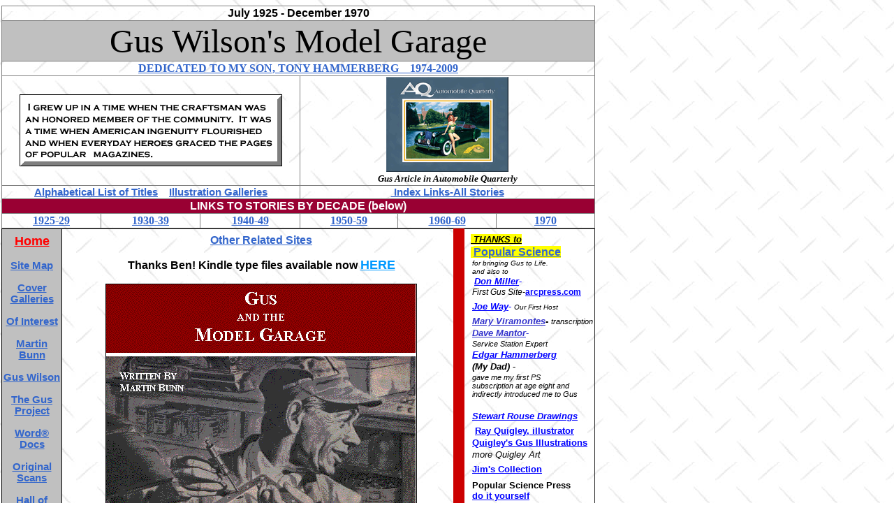

--- FILE ---
content_type: text/html
request_url: https://gus-stories.org/
body_size: 23107
content:
<html>



<title>Gus and the Model Garage Archive - Home</title>


<script type="text/javascript"> //<![CDATA[
  var tlJsHost = ((window.location.protocol == "https:") ? "https://secure.trust-provider.com/" : "http://www.trustlogo.com/");
  document.write(unescape("%3Cscript src='" + tlJsHost + "trustlogo/javascript/trustlogo.js' type='text/javascript'%3E%3C/script%3E"));
//]]></script>
<script language="JavaScript" type="text/javascript">
  TrustLogo("https://www.positivessl.com/images/seals/positivessl_trust_seal_md_167x42.png", "POSDV", "none");
</script>

<body leftmargin="2" background="indtextb.jpg" bgcolor="#FFFFFF" text="#000000" link="#3366CC" vlink="#666666" alink="#996600">
<table border="1" cellspacing="1" style="border-collapse: collapse; border-left-width: 0; border-right-width: 0; border-top-width: 0" width="850" id="AutoNumber3" bordercolordark="#000000" bordercolorlight="#666666">
  <tr>
    <td colspan="6" style="border-style: solid; border-width: 1" bordercolor="#000000">
    <p align="center">
    <font face="Arial" color="#000000"><b>July 1925 - December 1970</b></font></td>
    </tr>
  <tr>
    <td colspan="6" style="border-style: solid; border-width: 1" bordercolor="#000000" align="center" bgcolor="#C0C0C0">
    <font face="Times New Roman" size="7">Gus Wilson's Model 
    Garage</font></td>
    </tr>
  <tr>
    <td colspan="6" style="border-style: solid; border-width: 1" bordercolor="#000000">
    <p align="center">
    <b>
    <font color="#FFFF00"><a href="Mikes/anthony_hammerberg.htm">DEDICATED TO MY 
    SON, TONY HAMMERBERG&nbsp;&nbsp;&nbsp; 1974-2009</a></font></b></td>
  </tr>
  <tr>
    <td colspan="3" style="border-style: solid; border-width: 1" bordercolor="#000000">
    <p align="center">
    <map name="FPMap13">
    <area href="Hall_of_Fame.htm" shape="rect" coords="0, 1, 373, 100">
    </map><img border="1" src="I-grew-up.gif" align="center" usemap="#FPMap13" width="374" height="101"></td>
    <td colspan="3" style="border-style: solid; border-width: 1" bordercolor="#000000">
    <p align="center" style="margin-bottom: 0">
    <a href="http://gus-stories.org/AQArticleS.pdf"><img border="0" src="AQCover.gif" width="175" height="136"></a></p>
    <p align="center" style="margin-top: 2">
    <i><b><font size="2" color="#000000">Gus Article in Automobile Quarterly</font></b></i></td>
  </tr>
  <tr>
    <td colspan="3" style="border-style: solid; border-width: 1" bordercolor="#000000">
    <p align="center"><b><font face="Arial" style="font-size: 11pt">
    <a href="Alpha_List.htm">Alphabetical List of Titles</a> &nbsp;&nbsp;
    <a href="/1925.htm">Illustration Galleries</a></font></b></td>
    <td colspan="3" style="border-style: solid; border-width: 1" bordercolor="#000000">
    <p align="center"><b><font face="Arial" style="font-size: 11pt"><a href="index1.htm">&nbsp;Index 
    Links-All Stories</a></font></b></td>
  </tr>
  <tr>
    <td colspan="6" style="border-style: solid; border-width: 1" bordercolor="#000000" bgcolor="#990033" align="center">
    <b><font face="Arial" color="#FFFFFF">LINKS TO STORIES BY DECADE (below)</font></b></td>
  </tr>
  <tr>
    <td style="border-style:solid; border-width:1; " bordercolor="#000000" width="140">
    <p align="center"><b><font face="Arial Narrow" color="#FFFF00">
    <a href="Stories/Indices/1925-29.htm">1925-29</a></font></b></td>
    <td style="border-left-style: solid; border-left-width: 1; border-right-style: solid; border-right-width: 1; border-bottom-style: solid; border-bottom-width: 1" bordercolor="#000000" width="140">
    <p align="center"><b><font face="Arial Narrow" color="#FFFF00">
    <a href="Stories/Indices/1930-39.htm">1930-39</a></font></b></td>
    <td style="border-left-style: solid; border-left-width: 1; border-right-style: solid; border-right-width: 1; border-bottom-style: solid; border-bottom-width: 1" bordercolor="#000000" width="140">
    <p align="center"><b><font face="Arial Narrow" color="#FFFF00">
    <a href="Stories/Indices/1940-49.htm">1940-49</a></font></b></td>
    <td style="border-style:solid; border-width:1; " bordercolor="#000000" width="140">
    <p align="center"><b><font face="Arial Narrow" color="#FFFF00">
    <a href="Stories/Indices/1950-59.htm">1950-59</a></font></b></td>
    <td style="border-left-style: solid; border-left-width: 1; border-right-style: solid; border-right-width: 1; border-bottom-style: solid; border-bottom-width: 1" bordercolor="#000000" width="140">
    <p align="center"><b><font face="Arial Narrow" color="#FFFF00">
    <a href="Stories/Indices/1960_1969.htm">1960-69</a></font></b></td>
    <td style="border-left-style: solid; border-left-width: 1; border-right-style: solid; border-right-width: 1; border-bottom-style: solid; border-bottom-width: 1" bordercolor="#000000" width="140">
    <p align="center"><b><font face="Arial Narrow" color="#FFFF00">
    <a href="Stories/Indices/1970.htm">1970</a></font></b></td>
  </tr>
</table>
<table border="1" cellspacing="1" style="border-collapse: collapse; border-top-width: 0; border-bottom-width: 0" width="850" id="AutoNumber4" bordercolordark="#000000" bordercolorlight="#666666">
  <tr>
    <td width="90" style="border-left: 1px solid #000000; border-right-style: none; border-right-width: medium; border-top-color: #000000; border-top-width: 1; border-bottom-style: solid" bordercolor="#FFFFFF" valign="top" align="center" bgcolor="#C0C0C0"><font face="Trebuchet MS, Arial, Helvetica">
      <p style="margin-top:6" align="center"><b>
      <font face="Arial" size="4">
      <a href="index.htm"><font color="#FF0000">Home</font></a></font></b></p>
      <p style="margin-top:6" align="center"><b>
      <font face="Arial" style="font-size: 11pt">
      <a href="the_library.htm">Site Map</a></font></b></p>
      <p style="margin-top:6" align="center"><b>
      <font face="Arial" style="font-size: 11pt">
      <a href="/Covers/Webpages/1925_Covers.htm">Cover 
        Galleries</a></font></b></p>
      <p style="margin-top:6" align="center"><b>
      <font face="Arial" style="font-size: 11pt">
      <a href="of_interest.htm">Of Interest</a></font></b></p>
      <p style="margin-top:6" align="center"><b>
      <font face="Arial" style="font-size: 11pt">
      <a href="Martin_Bunn.htm">Martin Bunn</a></font></b></p>
      <p style="margin-top:6" align="center"><b>
      <font face="Arial" style="font-size: 11pt">
      <a href="gus1.htm">Gus Wilson</a></font></b></p>
      <p style="margin-top:6" align="center"><b>
      <font face="Arial" style="font-size: 11pt">
      <a href="the_gus_project.htm">The Gus 
        Project</a></font></b></p>
      <p style="margin-top:6" align="center"><b><a href="word_docs.htm">
      <font face="Arial"><span style="font-size: 11pt">Word</span></font><span style="font-size: 11pt">&reg; 
        Docs</span></a></b></p>
      <p style="margin-top:6" align="center"><b><a href="pdf_storehouse.htm">
      <span style="font-size: 11pt">Original Scans</span></a></b></p>
      <p style="margin-top:6" align="center"><b><span style="font-size: 11pt">
      <a href="Hall_of_Fame.htm">Hall of Fame</a></span></b></p>
      <p style="margin-top:6" align="center"><b>
      <a href="the_mechanic's_creed.htm"><span style="font-size: 11pt">Mechanic's Creed</span></a></b></p>
      <p style="margin-top:6" align="center"><b><a href="feedback.htm">
      <span style="font-size: 11pt">Comments</span></a></b></p>
      <p style="margin-top:6" align="center"><b><a href="finalfinal.htm">
      <span style="font-size: 11pt">Take the Test</span></a></b></p>
      <p style="margin-top:6" align="center"><b><span style="font-size: 11pt">
      <a href="ZipPdf/Answers.pdf">Answers</a></span></b></p>
    </font>
      <p style="margin-left: 10" align="left"><b>
      <font face="Trebuchet MS" style="font-size: 11pt">
      <a href="/gus_hints-gallery.htm">Hints from the Model Garage</a></font></b></p>
      <font face="Trebuchet MS">
      <p style="margin-left: 10" align="left"><b><font style="font-size: 11pt">
      <a href="/navigation.htm">Navigation</a></font></b></p>
    </font></td>
    <td width="881" style="border-left: 1px solid #000000; border-right-style: none; border-right-width: medium; border-top-color: #000000; border-top-width: 1; border-bottom-style: solid" bordercolor="#FFFFFF" valign="top" align="center">
    <p style="margin-left: 10; margin-top:6">
    <b><font face="Arial">
    <a href="http://gus-stories.org/tips.htm">Other Related Sites</a></font></b></p>
    <p style="margin-left: 10; margin-top:6">
    <b><font face="Arial">Thanks Ben! Kindle type files available now
    <font size="4"><a href="https://www.gus-stories.org/Alpha_List.htm">
    <font color="#0099FF">HERE</font></a></font></font></b></p>
    <p style="margin-left: 10; margin-top:3">
    <img border="1" src="GusCoverG.gif" width="444" height="434" align="middle"></p>
    <p style="margin-left: 10; margin-top:0; margin-bottom:0"><b><i>as featured in Popular Science 
    Monthly</i></b><p style="margin-left: 10; margin-top:4; margin-bottom:0"><i> <a href="gus_wilson's_anniversary.htm">
    <font size="4" color="#0000FF">Gus 
    Wilson's 25th Anniversary Celebration</font></a></i><p style="margin-left: 10; margin-top:4">
    <i>
    <b>Please send me a comment on any dead links or formatting glitches.</b><font size="4"> </font>
    <a href="mailto:Poppp49@yahoo.com"><font color="#0000FF">Poppp49@yahoo.com</font></a></i><p style="margin-left: 10; margin-top:4; margin-bottom:0">
    <i><b>
    <font size="4" color="#FF0000">Hope you enjoy the site!</font></b></i><p style="margin-left: 10; margin-top:4; margin-bottom:0">
    <font size="4"><b><a href="/gus_hints-gallery.htm"><font color="#0000FF">Complete Archive</font></a></b> 
    of </font><p style="margin-left: 10; margin-top:0; margin-bottom:0">
    <b>
    <i>Hints and Tips from The Model Garage (1925-69)</i></b><p style="margin-left: 10; margin-top:0">
    &nbsp;<p style="margin-left: 10; margin-top:4; margin-bottom:0">
    <i><a href="/Little_House/All_the_Pictures.htm"><font color="#0000FF">39 New 
    Pages</font></a> <b>of Little House Construction in Pictures- 4/26/2020</b></i><p style="margin-left: 10; margin-top:4; margin-bottom:0">
    <b><i><a href="/Little_House/little_house_gallery.htm">
    <font color="#0000FF">Powerpoint Slides</font></a> of the Little House 
    Project - 5/4/2022</i></b><p style="margin-left: 10; margin-top:0">
    &nbsp;<p style="margin-left: 10; margin-top:4; margin-bottom:0">
    <font size="4"><b><i>Monthly</i></b></font><b><i><font size="4"> Illustrations in pdf format</font></i></b><p style="margin-left: 10; margin-top:0">
    <b><font face="Arial"><a href="/suitable4framing.htm"><font color="#0000FF">Suitable for Framing 
    Index</font></a></font></b><p style="margin-left: 10; margin-top:0">
    &nbsp;</td>
    <td height="101" width="6" bordercolor="#FFFFFF" bgcolor="#CC0000" style="border-style: none; border-width: medium">
    <div style="border-left: 0px solid #000000; border-top: 0px solid #FFFFFF; border-bottom: 0px solid #FFFFFF">
<p align="left" style="margin-left: 10">&nbsp;</div>
    </td>
    <td width="285" align="left" bordercolor="#FFFFFF" style="border-left-style: none; border-left-width: medium; border-top: 1px solid #000000; border-bottom-style: solid" valign="top">
    <div style="border-left: 0px solid #000000; width:150; height:16">
      <p style="margin-top: 6; margin-bottom: 1; margin-left:8"><b><i><u>
      <font face="Arial" color="#000000" style="background-color:#FFFF00" size="2">&nbsp;THANKS 
      to </font></u></i></b></div>
    <p style="margin-top: 1; margin-bottom: 1; margin-left:8"><b>
    <font face="Arial" color="#3333CC" style="font-size: 11pt">
    <span style="background-color: #FFFF00">&nbsp;</span></font><span style="background-color: #FFFF00"><font face="Arial" color="#3333CC"><a href="http://en.wikipedia.org/wiki/Popular_Science">Popular 
    Science </a></font></span></b></p>
    <p style="margin-top: 1; margin-bottom: 1; margin-left:10"><i>
    <font face="Arial" color="#000000" size="1">for bringing Gus 
    to Life. </font></i></p>
    <div style="border: 0px solid #000000">
      <p style="margin-top: 1; margin-bottom: 1; margin-left:10"><i>
      <font face="Arial" color="#000000" size="1">and also to</font></i><p align="left" style="margin-top: 1; margin-bottom: 1; margin-left:10"><i>
      <font face="Arial" color="#0000FF" size="1">&nbsp;</font><b><font face="Arial" color="#FFFFFF"><u><a href="/don.htm"><font color="#0000FF" size="2">Don Miller</font></a></u></font><font face="Arial" color="#0000FF" size="2">-</font><font face="Arial" color="#0000FF" style="font-size: 11pt">
    </font></b></i></div>
    <p style="margin-top: 0; margin-bottom: 0; margin-left:10" align="left">
    <font face="Arial" color="#000000" style="font-size: 9pt"><i>First Gus Site-</i></font><font color="#3333CC" face="Arial" style="font-size: 9pt"><b><a href="http://www.arcpress.com/modelgarage/gus.htm"><font color="#0000FF">arcpress.com</font></a></b></font></p>
    <p align="left" style="margin-top: 6; margin-bottom: 2; margin-left:10"><i><b>
    <font face="Arial" color="#FFFFFF"><u>
    <a href="http://www.SierraSpecialtyAuto.com">
    <font color="#0000FF" size="2">Joe Way</font></a></u></font><font face="Arial" color="#0000FF" size="2">- </font></b></i>
    <font face="Arial" color="#000000" size="1"><i>Our First Host </i></font></p>
    <p align="left" style="margin-top: 6; margin-bottom: 2; margin-left:10"><b>
    <i>
    <font face="Arial" color="#FFFFFF"><u>
    <a href="/mary_viramontes.htm"><font size="2" color="#3333CC">Mary Viramontes</font></a></u></font></i><font face="Arial" color="#000000" size="2">-
    </font></b><font color="#000000" face="Arial" style="font-size: 8pt"><i>transcription</i></font></p>
    <p align="left" style="margin-top: 0; margin-bottom: 2; margin-left:10"><b>
    <i>
    <font face="Arial" color="#FFFFFF"><u>
    <a href="/reminisces.htm"><font color="#3333CC" size="2">Dave Mantor</font></a></u></font><font face="Arial" color="#3333CC" size="2">-</font></i><font face="Arial" color="#000000" size="2">
    </font></b></p>
    <p align="left" style="margin-top: 0; margin-bottom: 2; margin-left:10">
    <font face="Arial" color="#000000" style="font-size: 8pt"><i>Service Station 
    Expert</i></font></p>
    <p align="left" style="margin-top: 0; margin-bottom: 2; margin-left:10"><i><b>
    <font face="Arial" color="#0000FF" size="2">
    <a href="/edgar_s__hammerberg.htm"><font color="#0000FF">Edgar 
    Hammerberg</font></a></font></b></i></p>
    <p align="left" style="margin-top: 0; margin-bottom: 2; margin-left:10"><i><b>
    <font face="Arial" size="2">
    (My 
    Dad) - </font>
    </b></i></p>
    <p align="left" style="margin-top: 0; margin-bottom: 0; margin-left:10">
    <font face="Arial" color="#000000" style="font-size: 8pt"><i>gave me my 
    first PS</i></font></p>
    <p align="left" style="margin-top: 0; margin-bottom: 0; margin-left:10"><i>
    <font face="Arial" color="#000000" style="font-size: 8pt">subscription at 
    age eight and indirectly introduced me to Gus</font></i></p>
    <p align="center" style="margin-top: 0; margin-bottom: 0; margin-left:10">
      &nbsp;</p>
    <p align="left" style="margin-top: 0; margin-bottom: 2; margin-left:10"><i>
    <font face="Arial" color="#000000" style="font-weight: 700">
    <a href="/rouse-bio.htm"><font color="#0000FF" size="2">Stewart Rouse Drawings</font></a></font></i></p>
    <p align="left" style="margin-top: 6; margin-bottom: 2; margin-left:10"><b><i>
    <font face="Arial" color="#0000FF" size="2">&nbsp;</font></i><font face="Arial" color="#0000FF" size="2"><a href="/Artists/ray_quigley.htm"><font color="#0000FF">Ray 
    Quigley, illustrator</font></a></font></b></p>
    <p align="left" style="margin-top: 0; margin-bottom: 2; margin-left:10"><b>
    <a href="/Artists/art_gallery-1948.htm">
    <font color="#0000FF" face="Arial" size="2">
    Quigley's Gus Illustrations</font></a></b></p>
    <p align="left" style="margin-top: 0; margin-bottom: 2; margin-left:10"><i>
    <font face="Arial" size="2">more Quigley Art</font></i></p>
    <p align="left" style="margin-top: 6; margin-bottom: 8; margin-left:10"><b>
    <font face="Arial" color="#FFFFFF">
    <a href="Artists/jim's_collection.htm">
    <font color="#0000FF" size="2">Jim's Collection</font></a></font></b><p style="margin-top: 0; margin-bottom: 0; margin-left:10"><b>
    <font size="2" face="Arial">Popular 
    Science Press </font></b><p align="left" style="margin-top: 0; margin-bottom: 0; margin-left:10">
    <b><font face="Arial">
    <a href="do-it-yourself_car_book.htm">
    <font color="#0000FF" size="2">do it yourself</font></a></font></b><p align="left" style="margin-top: 0; margin-bottom: 0; margin-left:10">
    <b><font face="Arial">
    <a href="do-it-yourself_car_book.htm">
    <font color="#0000FF" size="2">CAR BOOK -1955</font></a></font></b><p align="left" style="margin-top: 6; margin-bottom: 0; margin-left:10">
    <b><font face="Arial"><a href="/your_car.htm">
    <font color="#0000FF" size="2">Your Car-1950</font></a></font></b><p align="left" style="margin-top: 6; margin-bottom: 0; margin-left:10">
    <b><font face="Arial" color="#0000FF" size="2">
    A <a href="/of_interest.htm"><font color="#0000FF">Real Treasure-The Stelford 56 
    Packard </font></a></font></b>
    <p align="left" style="margin-top: 6; margin-bottom: 0; margin-left:10">
    <b><font face="Arial" size="2">
    <a href="http://www.americantorque.com:80/game/car-show-50s/">
    <font color="#0000FF">1950's Car 
    Quiz</font></a></font></b><p align="left" style="margin-top: 12; margin-bottom: 0; margin-left:10">
    <b><font size="2" face="Arial"><a href="/the_last_martin_bunn.htm">
    <font color="#0000FF">The Last Martin 
    Bunn</font></a></font></b><p align="left" style="margin-top: 12; margin-bottom: 0; margin-left:10">
    <b><font face="Arial" size="2">
    <a href="/Gus%20Helps%20Catch%20the%20Wrong%20Hot%20Rodder.htm">
    <font color="#0000FF">Reader Contributed Stories</font></a></font></b><p align="left" style="margin-top: 12; margin-bottom: 0; margin-left:10">
    <b><font face="Arial" size="2"><a href="/Little_House/All_the_Pictures.htm">
    <font color="#0000FF">Little House Project Pics</font></a></font></b><p style="margin-top: 12; margin-bottom: 2; margin-left:10">
    <i><u><b><font face="Arial" size="2" color="#FF0000">NEW POST</font></b></u></i><p style="margin-top: 2; margin-bottom: 2; margin-left:10">
    <b><font face="Arial" size="2"><a href="/Socony/KYC/SoconyBooklet.htm">
    <font color="#0000FF">Socony Booklet</font></a></font></b><p style="margin-top: 2; margin-bottom: 12; margin-left:10">
    <b><i><font face="Arial" size="2" color="#0000FF">
    <a href="/Socony/KYC/SoconyBooklet.htm"><font color="#0000FF">&quot;Know Your 
    Car&quot; (1927)</font></a></font></i></b><p style="margin-top: 2; margin-bottom: 12; margin-left:10">
    <b><i><font face="Arial" size="2" color="#0000FF">
    <a href="/John_Bellah14.htm"><font color="#0000FF">John Bellah New Story</font></a></font></i></b><p align="center" style="margin-top: 2; margin-bottom: 6; ">
    <a href="/Socony/KYC/SoconyBooklet.htm">
    <img border="1" src="/Socony/KYC/Pics/Thumbs/1-10/kyc%201_150.jpg" align="center"></a><p align="center" style="margin-top: 2; margin-bottom: 6; margin-left:10">
    &nbsp;</td>
  </tr>
  <tr>
    <td colspan="4" height="17" width="1191" bordercolor="#FFFFFF" style="border-left: 1px solid #000000; border-right-style: solid; border-right-width: 1; border-top-style: solid; border-top-width: 1; border-bottom-style: solid; border-bottom-width: 1" bgcolor="#990033">
      <p align="center"><b><font color="#FFFFFF">current
          </font><font face="Perpetua Titling MT">
          <a href="popular_science.htm"><font color="#FFFFFF">Popular Science </font>
          </a></font><a href="popular_science.htm">
          <font color="#FFFFFF">monthly website</font></a><font color="#FFFFFF">&nbsp;&nbsp;&nbsp;&nbsp;&nbsp; </font>
      <font color="#FFFF66">
          <a href="http://www.popsci.com/archives"><font color="#FFFFFF">link to 
    Popular Science Archive</font></a></font></b></td>
  </tr>
  <tr>
    <td colspan="4" height="17" width="1191" bordercolor="#FFFFFF" style="border-left: 1px solid #000000; border-right-style: solid; border-right-width: 1; border-top-style: solid; border-top-width: 1; border-bottom-style: solid; border-bottom-width: 1" valign="top">
      <p align="center"><img border="0" src="Checker/CMCLogoG.gif" width="75" height="56">
    <b><font face="Arial">&nbsp;&nbsp;&nbsp;&nbsp;&nbsp;&nbsp;&nbsp;&nbsp;&nbsp;&nbsp;&nbsp; <a href="Checker/checker_project.htm">The 
    Checker Project Overview</a>&nbsp;&nbsp; <a href="Checker/checker_log.htm">Daily Log</a>&nbsp;&nbsp;
      <a href="Packard/blueprints.htm">Packard</a>&nbsp;&nbsp;&nbsp;
    <a href="/Tundra/Tundra_log.htm">Tundra Log</a></font></b></td>
  </tr>
  <tr>
    <td colspan="4" height="17" width="1191" bordercolor="#FFFFFF" style="border-left: 1px solid #000000; border-right-style: solid; border-right-width: 1; border-top-style: solid; border-top-width: 1; border-bottom-style: solid; border-bottom-width: 1" valign="top">
    </td>
  </tr>
  <tr>
    <td colspan="4" width="1191" bordercolor="#FFFFFF" style="border-left: 1px solid #000000; border-right-style: solid; border-right-width: 1; border-top-style: solid; border-top-width: 1; border-bottom-style: solid; border-bottom-width: 1" valign="top">
      <p align="center"><u><font color="#000000">THE FINE PRINT</font></u></p>
      <p align="center"><i><font color="#000000" size="2" face="Arial">
      <span class="darkersmalltext">Material on this website is presented solely 
      for historical research and educational purposes only. </span></font>
      <span class="lightgraysmall"><font color="#000000" size="2" face="Arial">
      Any trademarks appearing on this site are the sole property of their 
      registered owners. No endorsement by the trademark owners is to be 
      construed, nor was any sought. The products, brand names, characters, 
      related slogans and indicia are or may be claimed as trademarks of their 
      respective owners. The use of such material falls under the Fair Use 
      provisions of intellectual property laws.</font></span></i></td>
  </tr>
</table>
<p>&nbsp;</p>
<p class="MsoNormal" style="text-align:left;text-align:left">
<span style="language:EN;mso-ansi-language:EN">
<font face="Times New Roman" style="font-size: 15pt">&nbsp;</font></span></p>
<o:p>
<p class="MsoNormal" align="right"></o:p>
</p>

</body>

</html>